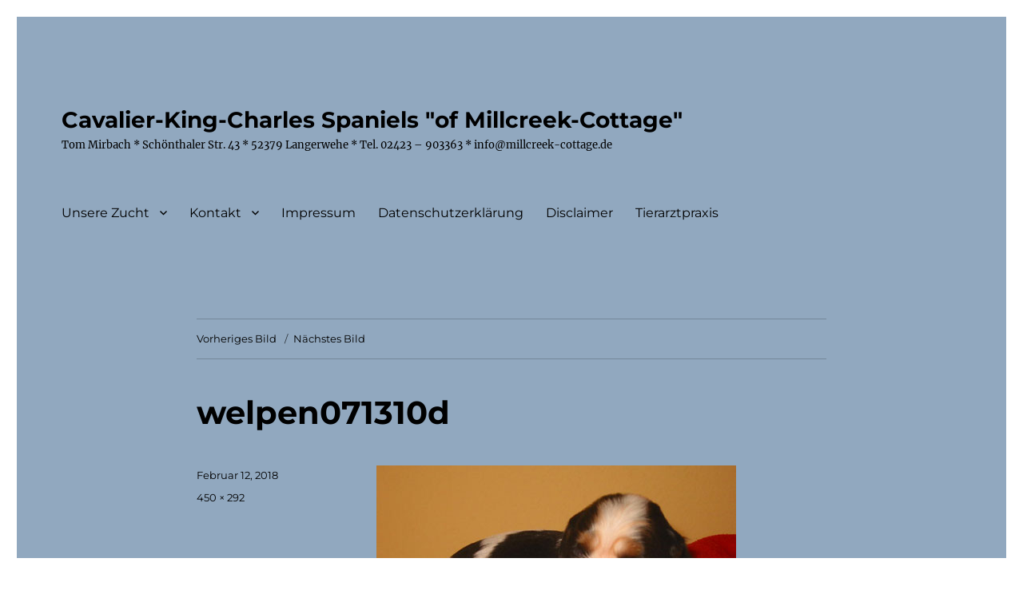

--- FILE ---
content_type: text/html; charset=UTF-8
request_url: https://millcreek-cottage.com/h-wurf-28-09-2007/welpen071310d/
body_size: 53382
content:
<!DOCTYPE html>
<html lang="de" class="no-js">
<head>
	<meta charset="UTF-8">
	<meta name="viewport" content="width=device-width, initial-scale=1.0">
	<link rel="profile" href="https://gmpg.org/xfn/11">
		<script>
(function(html){html.className = html.className.replace(/\bno-js\b/,'js')})(document.documentElement);
//# sourceURL=twentysixteen_javascript_detection
</script>
<meta name='robots' content='index, follow, max-image-preview:large, max-snippet:-1, max-video-preview:-1' />

	<!-- This site is optimized with the Yoast SEO plugin v26.6 - https://yoast.com/wordpress/plugins/seo/ -->
	<title>welpen071310d - Cavalier-King-Charles Spaniels &quot;of Millcreek-Cottage&quot;</title>
	<link rel="canonical" href="https://millcreek-cottage.com/h-wurf-28-09-2007/welpen071310d/" />
	<meta property="og:locale" content="de_DE" />
	<meta property="og:type" content="article" />
	<meta property="og:title" content="welpen071310d - Cavalier-King-Charles Spaniels &quot;of Millcreek-Cottage&quot;" />
	<meta property="og:url" content="https://millcreek-cottage.com/h-wurf-28-09-2007/welpen071310d/" />
	<meta property="og:site_name" content="Cavalier-King-Charles Spaniels &quot;of Millcreek-Cottage&quot;" />
	<meta property="og:image" content="https://millcreek-cottage.com/h-wurf-28-09-2007/welpen071310d" />
	<meta property="og:image:width" content="450" />
	<meta property="og:image:height" content="292" />
	<meta property="og:image:type" content="image/jpeg" />
	<meta name="twitter:card" content="summary_large_image" />
	<script type="application/ld+json" class="yoast-schema-graph">{"@context":"https://schema.org","@graph":[{"@type":"WebPage","@id":"https://millcreek-cottage.com/h-wurf-28-09-2007/welpen071310d/","url":"https://millcreek-cottage.com/h-wurf-28-09-2007/welpen071310d/","name":"welpen071310d - Cavalier-King-Charles Spaniels &quot;of Millcreek-Cottage&quot;","isPartOf":{"@id":"https://millcreek-cottage.com/#website"},"primaryImageOfPage":{"@id":"https://millcreek-cottage.com/h-wurf-28-09-2007/welpen071310d/#primaryimage"},"image":{"@id":"https://millcreek-cottage.com/h-wurf-28-09-2007/welpen071310d/#primaryimage"},"thumbnailUrl":"https://millcreek-cottage.com/wp-content/uploads/2018/02/welpen071310d.jpg","datePublished":"2018-02-12T09:55:58+00:00","breadcrumb":{"@id":"https://millcreek-cottage.com/h-wurf-28-09-2007/welpen071310d/#breadcrumb"},"inLanguage":"de","potentialAction":[{"@type":"ReadAction","target":["https://millcreek-cottage.com/h-wurf-28-09-2007/welpen071310d/"]}]},{"@type":"ImageObject","inLanguage":"de","@id":"https://millcreek-cottage.com/h-wurf-28-09-2007/welpen071310d/#primaryimage","url":"https://millcreek-cottage.com/wp-content/uploads/2018/02/welpen071310d.jpg","contentUrl":"https://millcreek-cottage.com/wp-content/uploads/2018/02/welpen071310d.jpg","width":450,"height":292},{"@type":"BreadcrumbList","@id":"https://millcreek-cottage.com/h-wurf-28-09-2007/welpen071310d/#breadcrumb","itemListElement":[{"@type":"ListItem","position":1,"name":"Startseite","item":"https://millcreek-cottage.com/"},{"@type":"ListItem","position":2,"name":"H &#8211; Wurf 28.09.2007","item":"https://millcreek-cottage.com/h-wurf-28-09-2007/"},{"@type":"ListItem","position":3,"name":"welpen071310d"}]},{"@type":"WebSite","@id":"https://millcreek-cottage.com/#website","url":"https://millcreek-cottage.com/","name":"Cavalier-King-Charles Spaniels &quot;of Millcreek-Cottage&quot;","description":"Tom Mirbach * Schönthaler Str. 43 * 52379 Langerwehe * Tel. 02423 - 903363 * info@millcreek-cottage.de","potentialAction":[{"@type":"SearchAction","target":{"@type":"EntryPoint","urlTemplate":"https://millcreek-cottage.com/?s={search_term_string}"},"query-input":{"@type":"PropertyValueSpecification","valueRequired":true,"valueName":"search_term_string"}}],"inLanguage":"de"}]}</script>
	<!-- / Yoast SEO plugin. -->


<link rel="alternate" type="application/rss+xml" title="Cavalier-King-Charles Spaniels &quot;of Millcreek-Cottage&quot; &raquo; Feed" href="https://millcreek-cottage.com/feed/" />
<link rel="alternate" type="application/rss+xml" title="Cavalier-King-Charles Spaniels &quot;of Millcreek-Cottage&quot; &raquo; Kommentar-Feed" href="https://millcreek-cottage.com/comments/feed/" />
<link rel="alternate" type="application/rss+xml" title="Cavalier-King-Charles Spaniels &quot;of Millcreek-Cottage&quot; &raquo; welpen071310d-Kommentar-Feed" href="https://millcreek-cottage.com/h-wurf-28-09-2007/welpen071310d/feed/" />
<link rel="alternate" title="oEmbed (JSON)" type="application/json+oembed" href="https://millcreek-cottage.com/wp-json/oembed/1.0/embed?url=https%3A%2F%2Fmillcreek-cottage.com%2Fh-wurf-28-09-2007%2Fwelpen071310d%2F" />
<link rel="alternate" title="oEmbed (XML)" type="text/xml+oembed" href="https://millcreek-cottage.com/wp-json/oembed/1.0/embed?url=https%3A%2F%2Fmillcreek-cottage.com%2Fh-wurf-28-09-2007%2Fwelpen071310d%2F&#038;format=xml" />
<style id='wp-img-auto-sizes-contain-inline-css'>
img:is([sizes=auto i],[sizes^="auto," i]){contain-intrinsic-size:3000px 1500px}
/*# sourceURL=wp-img-auto-sizes-contain-inline-css */
</style>
<style id='wp-emoji-styles-inline-css'>

	img.wp-smiley, img.emoji {
		display: inline !important;
		border: none !important;
		box-shadow: none !important;
		height: 1em !important;
		width: 1em !important;
		margin: 0 0.07em !important;
		vertical-align: -0.1em !important;
		background: none !important;
		padding: 0 !important;
	}
/*# sourceURL=wp-emoji-styles-inline-css */
</style>
<style id='wp-block-library-inline-css'>
:root{--wp-block-synced-color:#7a00df;--wp-block-synced-color--rgb:122,0,223;--wp-bound-block-color:var(--wp-block-synced-color);--wp-editor-canvas-background:#ddd;--wp-admin-theme-color:#007cba;--wp-admin-theme-color--rgb:0,124,186;--wp-admin-theme-color-darker-10:#006ba1;--wp-admin-theme-color-darker-10--rgb:0,107,160.5;--wp-admin-theme-color-darker-20:#005a87;--wp-admin-theme-color-darker-20--rgb:0,90,135;--wp-admin-border-width-focus:2px}@media (min-resolution:192dpi){:root{--wp-admin-border-width-focus:1.5px}}.wp-element-button{cursor:pointer}:root .has-very-light-gray-background-color{background-color:#eee}:root .has-very-dark-gray-background-color{background-color:#313131}:root .has-very-light-gray-color{color:#eee}:root .has-very-dark-gray-color{color:#313131}:root .has-vivid-green-cyan-to-vivid-cyan-blue-gradient-background{background:linear-gradient(135deg,#00d084,#0693e3)}:root .has-purple-crush-gradient-background{background:linear-gradient(135deg,#34e2e4,#4721fb 50%,#ab1dfe)}:root .has-hazy-dawn-gradient-background{background:linear-gradient(135deg,#faaca8,#dad0ec)}:root .has-subdued-olive-gradient-background{background:linear-gradient(135deg,#fafae1,#67a671)}:root .has-atomic-cream-gradient-background{background:linear-gradient(135deg,#fdd79a,#004a59)}:root .has-nightshade-gradient-background{background:linear-gradient(135deg,#330968,#31cdcf)}:root .has-midnight-gradient-background{background:linear-gradient(135deg,#020381,#2874fc)}:root{--wp--preset--font-size--normal:16px;--wp--preset--font-size--huge:42px}.has-regular-font-size{font-size:1em}.has-larger-font-size{font-size:2.625em}.has-normal-font-size{font-size:var(--wp--preset--font-size--normal)}.has-huge-font-size{font-size:var(--wp--preset--font-size--huge)}.has-text-align-center{text-align:center}.has-text-align-left{text-align:left}.has-text-align-right{text-align:right}.has-fit-text{white-space:nowrap!important}#end-resizable-editor-section{display:none}.aligncenter{clear:both}.items-justified-left{justify-content:flex-start}.items-justified-center{justify-content:center}.items-justified-right{justify-content:flex-end}.items-justified-space-between{justify-content:space-between}.screen-reader-text{border:0;clip-path:inset(50%);height:1px;margin:-1px;overflow:hidden;padding:0;position:absolute;width:1px;word-wrap:normal!important}.screen-reader-text:focus{background-color:#ddd;clip-path:none;color:#444;display:block;font-size:1em;height:auto;left:5px;line-height:normal;padding:15px 23px 14px;text-decoration:none;top:5px;width:auto;z-index:100000}html :where(.has-border-color){border-style:solid}html :where([style*=border-top-color]){border-top-style:solid}html :where([style*=border-right-color]){border-right-style:solid}html :where([style*=border-bottom-color]){border-bottom-style:solid}html :where([style*=border-left-color]){border-left-style:solid}html :where([style*=border-width]){border-style:solid}html :where([style*=border-top-width]){border-top-style:solid}html :where([style*=border-right-width]){border-right-style:solid}html :where([style*=border-bottom-width]){border-bottom-style:solid}html :where([style*=border-left-width]){border-left-style:solid}html :where(img[class*=wp-image-]){height:auto;max-width:100%}:where(figure){margin:0 0 1em}html :where(.is-position-sticky){--wp-admin--admin-bar--position-offset:var(--wp-admin--admin-bar--height,0px)}@media screen and (max-width:600px){html :where(.is-position-sticky){--wp-admin--admin-bar--position-offset:0px}}

/*# sourceURL=wp-block-library-inline-css */
</style><style id='global-styles-inline-css'>
:root{--wp--preset--aspect-ratio--square: 1;--wp--preset--aspect-ratio--4-3: 4/3;--wp--preset--aspect-ratio--3-4: 3/4;--wp--preset--aspect-ratio--3-2: 3/2;--wp--preset--aspect-ratio--2-3: 2/3;--wp--preset--aspect-ratio--16-9: 16/9;--wp--preset--aspect-ratio--9-16: 9/16;--wp--preset--color--black: #000000;--wp--preset--color--cyan-bluish-gray: #abb8c3;--wp--preset--color--white: #fff;--wp--preset--color--pale-pink: #f78da7;--wp--preset--color--vivid-red: #cf2e2e;--wp--preset--color--luminous-vivid-orange: #ff6900;--wp--preset--color--luminous-vivid-amber: #fcb900;--wp--preset--color--light-green-cyan: #7bdcb5;--wp--preset--color--vivid-green-cyan: #00d084;--wp--preset--color--pale-cyan-blue: #8ed1fc;--wp--preset--color--vivid-cyan-blue: #0693e3;--wp--preset--color--vivid-purple: #9b51e0;--wp--preset--color--dark-gray: #1a1a1a;--wp--preset--color--medium-gray: #686868;--wp--preset--color--light-gray: #e5e5e5;--wp--preset--color--blue-gray: #4d545c;--wp--preset--color--bright-blue: #007acc;--wp--preset--color--light-blue: #9adffd;--wp--preset--color--dark-brown: #402b30;--wp--preset--color--medium-brown: #774e24;--wp--preset--color--dark-red: #640c1f;--wp--preset--color--bright-red: #ff675f;--wp--preset--color--yellow: #ffef8e;--wp--preset--gradient--vivid-cyan-blue-to-vivid-purple: linear-gradient(135deg,rgb(6,147,227) 0%,rgb(155,81,224) 100%);--wp--preset--gradient--light-green-cyan-to-vivid-green-cyan: linear-gradient(135deg,rgb(122,220,180) 0%,rgb(0,208,130) 100%);--wp--preset--gradient--luminous-vivid-amber-to-luminous-vivid-orange: linear-gradient(135deg,rgb(252,185,0) 0%,rgb(255,105,0) 100%);--wp--preset--gradient--luminous-vivid-orange-to-vivid-red: linear-gradient(135deg,rgb(255,105,0) 0%,rgb(207,46,46) 100%);--wp--preset--gradient--very-light-gray-to-cyan-bluish-gray: linear-gradient(135deg,rgb(238,238,238) 0%,rgb(169,184,195) 100%);--wp--preset--gradient--cool-to-warm-spectrum: linear-gradient(135deg,rgb(74,234,220) 0%,rgb(151,120,209) 20%,rgb(207,42,186) 40%,rgb(238,44,130) 60%,rgb(251,105,98) 80%,rgb(254,248,76) 100%);--wp--preset--gradient--blush-light-purple: linear-gradient(135deg,rgb(255,206,236) 0%,rgb(152,150,240) 100%);--wp--preset--gradient--blush-bordeaux: linear-gradient(135deg,rgb(254,205,165) 0%,rgb(254,45,45) 50%,rgb(107,0,62) 100%);--wp--preset--gradient--luminous-dusk: linear-gradient(135deg,rgb(255,203,112) 0%,rgb(199,81,192) 50%,rgb(65,88,208) 100%);--wp--preset--gradient--pale-ocean: linear-gradient(135deg,rgb(255,245,203) 0%,rgb(182,227,212) 50%,rgb(51,167,181) 100%);--wp--preset--gradient--electric-grass: linear-gradient(135deg,rgb(202,248,128) 0%,rgb(113,206,126) 100%);--wp--preset--gradient--midnight: linear-gradient(135deg,rgb(2,3,129) 0%,rgb(40,116,252) 100%);--wp--preset--font-size--small: 13px;--wp--preset--font-size--medium: 20px;--wp--preset--font-size--large: 36px;--wp--preset--font-size--x-large: 42px;--wp--preset--spacing--20: 0.44rem;--wp--preset--spacing--30: 0.67rem;--wp--preset--spacing--40: 1rem;--wp--preset--spacing--50: 1.5rem;--wp--preset--spacing--60: 2.25rem;--wp--preset--spacing--70: 3.38rem;--wp--preset--spacing--80: 5.06rem;--wp--preset--shadow--natural: 6px 6px 9px rgba(0, 0, 0, 0.2);--wp--preset--shadow--deep: 12px 12px 50px rgba(0, 0, 0, 0.4);--wp--preset--shadow--sharp: 6px 6px 0px rgba(0, 0, 0, 0.2);--wp--preset--shadow--outlined: 6px 6px 0px -3px rgb(255, 255, 255), 6px 6px rgb(0, 0, 0);--wp--preset--shadow--crisp: 6px 6px 0px rgb(0, 0, 0);}:where(.is-layout-flex){gap: 0.5em;}:where(.is-layout-grid){gap: 0.5em;}body .is-layout-flex{display: flex;}.is-layout-flex{flex-wrap: wrap;align-items: center;}.is-layout-flex > :is(*, div){margin: 0;}body .is-layout-grid{display: grid;}.is-layout-grid > :is(*, div){margin: 0;}:where(.wp-block-columns.is-layout-flex){gap: 2em;}:where(.wp-block-columns.is-layout-grid){gap: 2em;}:where(.wp-block-post-template.is-layout-flex){gap: 1.25em;}:where(.wp-block-post-template.is-layout-grid){gap: 1.25em;}.has-black-color{color: var(--wp--preset--color--black) !important;}.has-cyan-bluish-gray-color{color: var(--wp--preset--color--cyan-bluish-gray) !important;}.has-white-color{color: var(--wp--preset--color--white) !important;}.has-pale-pink-color{color: var(--wp--preset--color--pale-pink) !important;}.has-vivid-red-color{color: var(--wp--preset--color--vivid-red) !important;}.has-luminous-vivid-orange-color{color: var(--wp--preset--color--luminous-vivid-orange) !important;}.has-luminous-vivid-amber-color{color: var(--wp--preset--color--luminous-vivid-amber) !important;}.has-light-green-cyan-color{color: var(--wp--preset--color--light-green-cyan) !important;}.has-vivid-green-cyan-color{color: var(--wp--preset--color--vivid-green-cyan) !important;}.has-pale-cyan-blue-color{color: var(--wp--preset--color--pale-cyan-blue) !important;}.has-vivid-cyan-blue-color{color: var(--wp--preset--color--vivid-cyan-blue) !important;}.has-vivid-purple-color{color: var(--wp--preset--color--vivid-purple) !important;}.has-black-background-color{background-color: var(--wp--preset--color--black) !important;}.has-cyan-bluish-gray-background-color{background-color: var(--wp--preset--color--cyan-bluish-gray) !important;}.has-white-background-color{background-color: var(--wp--preset--color--white) !important;}.has-pale-pink-background-color{background-color: var(--wp--preset--color--pale-pink) !important;}.has-vivid-red-background-color{background-color: var(--wp--preset--color--vivid-red) !important;}.has-luminous-vivid-orange-background-color{background-color: var(--wp--preset--color--luminous-vivid-orange) !important;}.has-luminous-vivid-amber-background-color{background-color: var(--wp--preset--color--luminous-vivid-amber) !important;}.has-light-green-cyan-background-color{background-color: var(--wp--preset--color--light-green-cyan) !important;}.has-vivid-green-cyan-background-color{background-color: var(--wp--preset--color--vivid-green-cyan) !important;}.has-pale-cyan-blue-background-color{background-color: var(--wp--preset--color--pale-cyan-blue) !important;}.has-vivid-cyan-blue-background-color{background-color: var(--wp--preset--color--vivid-cyan-blue) !important;}.has-vivid-purple-background-color{background-color: var(--wp--preset--color--vivid-purple) !important;}.has-black-border-color{border-color: var(--wp--preset--color--black) !important;}.has-cyan-bluish-gray-border-color{border-color: var(--wp--preset--color--cyan-bluish-gray) !important;}.has-white-border-color{border-color: var(--wp--preset--color--white) !important;}.has-pale-pink-border-color{border-color: var(--wp--preset--color--pale-pink) !important;}.has-vivid-red-border-color{border-color: var(--wp--preset--color--vivid-red) !important;}.has-luminous-vivid-orange-border-color{border-color: var(--wp--preset--color--luminous-vivid-orange) !important;}.has-luminous-vivid-amber-border-color{border-color: var(--wp--preset--color--luminous-vivid-amber) !important;}.has-light-green-cyan-border-color{border-color: var(--wp--preset--color--light-green-cyan) !important;}.has-vivid-green-cyan-border-color{border-color: var(--wp--preset--color--vivid-green-cyan) !important;}.has-pale-cyan-blue-border-color{border-color: var(--wp--preset--color--pale-cyan-blue) !important;}.has-vivid-cyan-blue-border-color{border-color: var(--wp--preset--color--vivid-cyan-blue) !important;}.has-vivid-purple-border-color{border-color: var(--wp--preset--color--vivid-purple) !important;}.has-vivid-cyan-blue-to-vivid-purple-gradient-background{background: var(--wp--preset--gradient--vivid-cyan-blue-to-vivid-purple) !important;}.has-light-green-cyan-to-vivid-green-cyan-gradient-background{background: var(--wp--preset--gradient--light-green-cyan-to-vivid-green-cyan) !important;}.has-luminous-vivid-amber-to-luminous-vivid-orange-gradient-background{background: var(--wp--preset--gradient--luminous-vivid-amber-to-luminous-vivid-orange) !important;}.has-luminous-vivid-orange-to-vivid-red-gradient-background{background: var(--wp--preset--gradient--luminous-vivid-orange-to-vivid-red) !important;}.has-very-light-gray-to-cyan-bluish-gray-gradient-background{background: var(--wp--preset--gradient--very-light-gray-to-cyan-bluish-gray) !important;}.has-cool-to-warm-spectrum-gradient-background{background: var(--wp--preset--gradient--cool-to-warm-spectrum) !important;}.has-blush-light-purple-gradient-background{background: var(--wp--preset--gradient--blush-light-purple) !important;}.has-blush-bordeaux-gradient-background{background: var(--wp--preset--gradient--blush-bordeaux) !important;}.has-luminous-dusk-gradient-background{background: var(--wp--preset--gradient--luminous-dusk) !important;}.has-pale-ocean-gradient-background{background: var(--wp--preset--gradient--pale-ocean) !important;}.has-electric-grass-gradient-background{background: var(--wp--preset--gradient--electric-grass) !important;}.has-midnight-gradient-background{background: var(--wp--preset--gradient--midnight) !important;}.has-small-font-size{font-size: var(--wp--preset--font-size--small) !important;}.has-medium-font-size{font-size: var(--wp--preset--font-size--medium) !important;}.has-large-font-size{font-size: var(--wp--preset--font-size--large) !important;}.has-x-large-font-size{font-size: var(--wp--preset--font-size--x-large) !important;}
/*# sourceURL=global-styles-inline-css */
</style>

<style id='classic-theme-styles-inline-css'>
/*! This file is auto-generated */
.wp-block-button__link{color:#fff;background-color:#32373c;border-radius:9999px;box-shadow:none;text-decoration:none;padding:calc(.667em + 2px) calc(1.333em + 2px);font-size:1.125em}.wp-block-file__button{background:#32373c;color:#fff;text-decoration:none}
/*# sourceURL=/wp-includes/css/classic-themes.min.css */
</style>
<link rel='stylesheet' id='twentysixteen-fonts-css' href='https://millcreek-cottage.com/wp-content/themes/twentysixteen/fonts/merriweather-plus-montserrat-plus-inconsolata.css?ver=20230328' media='all' />
<link rel='stylesheet' id='genericons-css' href='https://millcreek-cottage.com/wp-content/themes/twentysixteen/genericons/genericons.css?ver=20251101' media='all' />
<link rel='stylesheet' id='twentysixteen-style-css' href='https://millcreek-cottage.com/wp-content/themes/twentysixteen/style.css?ver=20251202' media='all' />
<style id='twentysixteen-style-inline-css'>

		/* Custom Page Background Color */
		.site {
			background-color: #91a8bf;
		}

		mark,
		ins,
		button,
		button[disabled]:hover,
		button[disabled]:focus,
		input[type="button"],
		input[type="button"][disabled]:hover,
		input[type="button"][disabled]:focus,
		input[type="reset"],
		input[type="reset"][disabled]:hover,
		input[type="reset"][disabled]:focus,
		input[type="submit"],
		input[type="submit"][disabled]:hover,
		input[type="submit"][disabled]:focus,
		.menu-toggle.toggled-on,
		.menu-toggle.toggled-on:hover,
		.menu-toggle.toggled-on:focus,
		.pagination .prev,
		.pagination .next,
		.pagination .prev:hover,
		.pagination .prev:focus,
		.pagination .next:hover,
		.pagination .next:focus,
		.pagination .nav-links:before,
		.pagination .nav-links:after,
		.widget_calendar tbody a,
		.widget_calendar tbody a:hover,
		.widget_calendar tbody a:focus,
		.page-links a,
		.page-links a:hover,
		.page-links a:focus {
			color: #91a8bf;
		}

		@media screen and (min-width: 56.875em) {
			.main-navigation ul ul li {
				background-color: #91a8bf;
			}

			.main-navigation ul ul:after {
				border-top-color: #91a8bf;
				border-bottom-color: #91a8bf;
			}
		}
	

		/* Custom Link Color */
		.menu-toggle:hover,
		.menu-toggle:focus,
		a,
		.main-navigation a:hover,
		.main-navigation a:focus,
		.dropdown-toggle:hover,
		.dropdown-toggle:focus,
		.social-navigation a:hover:before,
		.social-navigation a:focus:before,
		.post-navigation a:hover .post-title,
		.post-navigation a:focus .post-title,
		.tagcloud a:hover,
		.tagcloud a:focus,
		.site-branding .site-title a:hover,
		.site-branding .site-title a:focus,
		.entry-title a:hover,
		.entry-title a:focus,
		.entry-footer a:hover,
		.entry-footer a:focus,
		.comment-metadata a:hover,
		.comment-metadata a:focus,
		.pingback .comment-edit-link:hover,
		.pingback .comment-edit-link:focus,
		.comment-reply-link,
		.comment-reply-link:hover,
		.comment-reply-link:focus,
		.required,
		.site-info a:hover,
		.site-info a:focus {
			color: #000000;
		}

		mark,
		ins,
		button:hover,
		button:focus,
		input[type="button"]:hover,
		input[type="button"]:focus,
		input[type="reset"]:hover,
		input[type="reset"]:focus,
		input[type="submit"]:hover,
		input[type="submit"]:focus,
		.pagination .prev:hover,
		.pagination .prev:focus,
		.pagination .next:hover,
		.pagination .next:focus,
		.widget_calendar tbody a,
		.page-links a:hover,
		.page-links a:focus {
			background-color: #000000;
		}

		input[type="date"]:focus,
		input[type="time"]:focus,
		input[type="datetime-local"]:focus,
		input[type="week"]:focus,
		input[type="month"]:focus,
		input[type="text"]:focus,
		input[type="email"]:focus,
		input[type="url"]:focus,
		input[type="password"]:focus,
		input[type="search"]:focus,
		input[type="tel"]:focus,
		input[type="number"]:focus,
		textarea:focus,
		.tagcloud a:hover,
		.tagcloud a:focus,
		.menu-toggle:hover,
		.menu-toggle:focus {
			border-color: #000000;
		}

		@media screen and (min-width: 56.875em) {
			.main-navigation li:hover > a,
			.main-navigation li.focus > a {
				color: #000000;
			}
		}
	

		/* Custom Main Text Color */
		body,
		blockquote cite,
		blockquote small,
		.main-navigation a,
		.menu-toggle,
		.dropdown-toggle,
		.social-navigation a,
		.post-navigation a,
		.pagination a:hover,
		.pagination a:focus,
		.widget-title a,
		.site-branding .site-title a,
		.entry-title a,
		.page-links > .page-links-title,
		.comment-author,
		.comment-reply-title small a:hover,
		.comment-reply-title small a:focus {
			color: #000000;
		}

		blockquote,
		.menu-toggle.toggled-on,
		.menu-toggle.toggled-on:hover,
		.menu-toggle.toggled-on:focus,
		.post-navigation,
		.post-navigation div + div,
		.pagination,
		.widget,
		.page-header,
		.page-links a,
		.comments-title,
		.comment-reply-title {
			border-color: #000000;
		}

		button,
		button[disabled]:hover,
		button[disabled]:focus,
		input[type="button"],
		input[type="button"][disabled]:hover,
		input[type="button"][disabled]:focus,
		input[type="reset"],
		input[type="reset"][disabled]:hover,
		input[type="reset"][disabled]:focus,
		input[type="submit"],
		input[type="submit"][disabled]:hover,
		input[type="submit"][disabled]:focus,
		.menu-toggle.toggled-on,
		.menu-toggle.toggled-on:hover,
		.menu-toggle.toggled-on:focus,
		.pagination:before,
		.pagination:after,
		.pagination .prev,
		.pagination .next,
		.page-links a {
			background-color: #000000;
		}

		/* Border Color */
		fieldset,
		pre,
		abbr,
		acronym,
		table,
		th,
		td,
		input[type="date"],
		input[type="time"],
		input[type="datetime-local"],
		input[type="week"],
		input[type="month"],
		input[type="text"],
		input[type="email"],
		input[type="url"],
		input[type="password"],
		input[type="search"],
		input[type="tel"],
		input[type="number"],
		textarea,
		.main-navigation li,
		.main-navigation .primary-menu,
		.menu-toggle,
		.dropdown-toggle:after,
		.social-navigation a,
		.image-navigation,
		.comment-navigation,
		.tagcloud a,
		.entry-content,
		.entry-summary,
		.page-links a,
		.page-links > span,
		.comment-list article,
		.comment-list .pingback,
		.comment-list .trackback,
		.comment-reply-link,
		.no-comments,
		.widecolumn .mu_register .mu_alert {
			border-color: rgba( 0, 0, 0, 0.2);
		}

		hr,
		code {
			background-color: rgba( 0, 0, 0, 0.2);
		}

		@media screen and (min-width: 56.875em) {
			.main-navigation ul ul,
			.main-navigation ul ul li {
				border-color: rgba( 0, 0, 0, 0.2);
			}

			.main-navigation ul ul:before {
				border-top-color: rgba( 0, 0, 0, 0.2);
				border-bottom-color: rgba( 0, 0, 0, 0.2);
			}
		}
	

		/* Custom Secondary Text Color */

		/**
		 * IE8 and earlier will drop any block with CSS3 selectors.
		 * Do not combine these styles with the next block.
		 */
		body:not(.search-results) .entry-summary {
			color: #000000;
		}

		blockquote,
		.post-password-form label,
		a:hover,
		a:focus,
		a:active,
		.post-navigation .meta-nav,
		.image-navigation,
		.comment-navigation,
		.widget_recent_entries .post-date,
		.widget_rss .rss-date,
		.widget_rss cite,
		.site-description,
		.author-bio,
		.entry-footer,
		.entry-footer a,
		.sticky-post,
		.taxonomy-description,
		.entry-caption,
		.comment-metadata,
		.pingback .edit-link,
		.comment-metadata a,
		.pingback .comment-edit-link,
		.comment-form label,
		.comment-notes,
		.comment-awaiting-moderation,
		.logged-in-as,
		.form-allowed-tags,
		.site-info,
		.site-info a,
		.wp-caption .wp-caption-text,
		.gallery-caption,
		.widecolumn label,
		.widecolumn .mu_register label {
			color: #000000;
		}

		.widget_calendar tbody a:hover,
		.widget_calendar tbody a:focus {
			background-color: #000000;
		}
	
/*# sourceURL=twentysixteen-style-inline-css */
</style>
<link rel='stylesheet' id='twentysixteen-block-style-css' href='https://millcreek-cottage.com/wp-content/themes/twentysixteen/css/blocks.css?ver=20240817' media='all' />
<script src="https://millcreek-cottage.com/wp-includes/js/jquery/jquery.min.js?ver=3.7.1" id="jquery-core-js"></script>
<script src="https://millcreek-cottage.com/wp-includes/js/jquery/jquery-migrate.min.js?ver=3.4.1" id="jquery-migrate-js"></script>
<script src="https://millcreek-cottage.com/wp-content/themes/twentysixteen/js/keyboard-image-navigation.js?ver=20170530" id="twentysixteen-keyboard-image-navigation-js"></script>
<script id="twentysixteen-script-js-extra">
var screenReaderText = {"expand":"Untermen\u00fc \u00f6ffnen","collapse":"Untermen\u00fc schlie\u00dfen"};
//# sourceURL=twentysixteen-script-js-extra
</script>
<script src="https://millcreek-cottage.com/wp-content/themes/twentysixteen/js/functions.js?ver=20230629" id="twentysixteen-script-js" defer data-wp-strategy="defer"></script>
<link rel="https://api.w.org/" href="https://millcreek-cottage.com/wp-json/" /><link rel="alternate" title="JSON" type="application/json" href="https://millcreek-cottage.com/wp-json/wp/v2/media/555" /><link rel="EditURI" type="application/rsd+xml" title="RSD" href="https://millcreek-cottage.com/xmlrpc.php?rsd" />
<meta name="generator" content="WordPress 6.9" />
<link rel='shortlink' href='https://millcreek-cottage.com/?p=555' />
<style id="custom-background-css">
body.custom-background { background-color: #ffffff; }
</style>
	<link rel="icon" href="https://millcreek-cottage.com/wp-content/uploads/2018/02/cropped-welpekopf-32x32.jpg" sizes="32x32" />
<link rel="icon" href="https://millcreek-cottage.com/wp-content/uploads/2018/02/cropped-welpekopf-192x192.jpg" sizes="192x192" />
<link rel="apple-touch-icon" href="https://millcreek-cottage.com/wp-content/uploads/2018/02/cropped-welpekopf-180x180.jpg" />
<meta name="msapplication-TileImage" content="https://millcreek-cottage.com/wp-content/uploads/2018/02/cropped-welpekopf-270x270.jpg" />
</head>

<body class="attachment wp-singular attachment-template-default attachmentid-555 attachment-jpeg custom-background wp-embed-responsive wp-theme-twentysixteen no-sidebar">
<div id="page" class="site">
	<div class="site-inner">
		<a class="skip-link screen-reader-text" href="#content">
			Zum Inhalt springen		</a>

		<header id="masthead" class="site-header">
			<div class="site-header-main">
				<div class="site-branding">
											<p class="site-title"><a href="https://millcreek-cottage.com/" rel="home" >Cavalier-King-Charles Spaniels &quot;of Millcreek-Cottage&quot;</a></p>
												<p class="site-description">Tom Mirbach * Schönthaler Str. 43 * 52379 Langerwehe * Tel. 02423 &#8211; 903363 * info@millcreek-cottage.de</p>
									</div><!-- .site-branding -->

									<button id="menu-toggle" class="menu-toggle">Menü</button>

					<div id="site-header-menu" class="site-header-menu">
													<nav id="site-navigation" class="main-navigation" aria-label="Primäres Menü">
								<div class="menu-hauptmenue-container"><ul id="menu-hauptmenue" class="primary-menu"><li id="menu-item-40" class="menu-item menu-item-type-post_type menu-item-object-page menu-item-has-children menu-item-40"><a href="https://millcreek-cottage.com/unsere-zucht/">Unsere Zucht</a>
<ul class="sub-menu">
	<li id="menu-item-1554" class="menu-item menu-item-type-post_type menu-item-object-page menu-item-1554"><a href="https://millcreek-cottage.com/zucht/">Artikel / Videos</a></li>
	<li id="menu-item-39" class="menu-item menu-item-type-post_type menu-item-object-page menu-item-39"><a href="https://millcreek-cottage.com/wurfplanung/">Wurfplanung</a></li>
	<li id="menu-item-23" class="menu-item menu-item-type-post_type menu-item-object-page menu-item-23"><a href="https://millcreek-cottage.com/welpenratgeber/">Welpenratgeber</a></li>
	<li id="menu-item-24" class="menu-item menu-item-type-post_type menu-item-object-page menu-item-has-children menu-item-24"><a href="https://millcreek-cottage.com/wuerfe/">Würfe</a>
	<ul class="sub-menu">
		<li id="menu-item-72" class="menu-item menu-item-type-post_type menu-item-object-page menu-item-72"><a href="https://millcreek-cottage.com/a-wurf-15-04-2002/">A – Wurf 15.04.2002</a></li>
		<li id="menu-item-117" class="menu-item menu-item-type-post_type menu-item-object-page menu-item-117"><a href="https://millcreek-cottage.com/b-wurf-22-05-2003/">B – Wurf 22.05.2003</a></li>
		<li id="menu-item-323" class="menu-item menu-item-type-post_type menu-item-object-page menu-item-323"><a href="https://millcreek-cottage.com/c-wurf-27-05-2004/">C – Wurf 27.05.2004</a></li>
		<li id="menu-item-350" class="menu-item menu-item-type-post_type menu-item-object-page menu-item-350"><a href="https://millcreek-cottage.com/d-wurf-20-12-2004/">D – Wurf 20.12.2004</a></li>
		<li id="menu-item-378" class="menu-item menu-item-type-post_type menu-item-object-page menu-item-378"><a href="https://millcreek-cottage.com/e-wurf-13-08-2005/">E – Wurf 13.08.2005</a></li>
		<li id="menu-item-600" class="menu-item menu-item-type-post_type menu-item-object-page menu-item-600"><a href="https://millcreek-cottage.com/f-wurf-18-11-2005/">F – Wurf 18.11.2005</a></li>
		<li id="menu-item-601" class="menu-item menu-item-type-post_type menu-item-object-page menu-item-601"><a href="https://millcreek-cottage.com/g-04-10-2006/">G – Wurf 04.10.2006</a></li>
		<li id="menu-item-602" class="menu-item menu-item-type-post_type menu-item-object-page menu-item-602"><a href="https://millcreek-cottage.com/h-wurf-28-09-2007/">H – Wurf 28.09.2007</a></li>
		<li id="menu-item-990" class="menu-item menu-item-type-post_type menu-item-object-page menu-item-990"><a href="https://millcreek-cottage.com/i-wurf-28-09-2007/">I – Wurf 07.12.2007</a></li>
		<li id="menu-item-991" class="menu-item menu-item-type-post_type menu-item-object-page menu-item-991"><a href="https://millcreek-cottage.com/j-wurf06-08-2008/">J – Wurf 06.08.2008</a></li>
		<li id="menu-item-992" class="menu-item menu-item-type-post_type menu-item-object-page menu-item-992"><a href="https://millcreek-cottage.com/k-wurf-28-01-2009/">K – Wurf 28.01.2009</a></li>
		<li id="menu-item-1333" class="menu-item menu-item-type-post_type menu-item-object-page menu-item-1333"><a href="https://millcreek-cottage.com/l-wurf-13-02-2009/">L – Wurf 13.02.2009</a></li>
		<li id="menu-item-1334" class="menu-item menu-item-type-post_type menu-item-object-page menu-item-1334"><a href="https://millcreek-cottage.com/n-wurf-11-02-2010/">N – Wurf 11.02.2010</a></li>
		<li id="menu-item-1335" class="menu-item menu-item-type-post_type menu-item-object-page menu-item-1335"><a href="https://millcreek-cottage.com/o-wurf-08-05-2010-tipi/">O – Wurf 08.05.2010 „Tipi“</a></li>
		<li id="menu-item-1336" class="menu-item menu-item-type-post_type menu-item-object-page menu-item-1336"><a href="https://millcreek-cottage.com/p-wurf-08-05-2010-murmel/">P – Wurf 08.05.2010 „Murmel“</a></li>
		<li id="menu-item-1337" class="menu-item menu-item-type-post_type menu-item-object-page menu-item-1337"><a href="https://millcreek-cottage.com/q-wurf-01-01-2011/">Q – Wurf 01.01.2011</a></li>
		<li id="menu-item-1338" class="menu-item menu-item-type-post_type menu-item-object-page menu-item-1338"><a href="https://millcreek-cottage.com/r-wurf-28-03-2011/">R – Wurf 28.03.2011</a></li>
		<li id="menu-item-1339" class="menu-item menu-item-type-post_type menu-item-object-page menu-item-1339"><a href="https://millcreek-cottage.com/s-wurf-11-08-2012/">S – Wurf 11.08.2012</a></li>
		<li id="menu-item-1340" class="menu-item menu-item-type-post_type menu-item-object-page menu-item-1340"><a href="https://millcreek-cottage.com/t-wurf-16-08-2012/">T – Wurf 16.08.2012</a></li>
		<li id="menu-item-1341" class="menu-item menu-item-type-post_type menu-item-object-page menu-item-1341"><a href="https://millcreek-cottage.com/u-wurf-05-10-2013/">U – Wurf 05.10.2013</a></li>
		<li id="menu-item-1342" class="menu-item menu-item-type-post_type menu-item-object-page menu-item-1342"><a href="https://millcreek-cottage.com/v-wurf-12-10-2013/">V – Wurf 12.10.2013</a></li>
		<li id="menu-item-1343" class="menu-item menu-item-type-post_type menu-item-object-page menu-item-1343"><a href="https://millcreek-cottage.com/w-wurf-07-05-2016/">W – Wurf 07.05.2016</a></li>
		<li id="menu-item-1344" class="menu-item menu-item-type-post_type menu-item-object-page menu-item-1344"><a href="https://millcreek-cottage.com/x-wurf-27-12-2016/">X – Wurf 27.12.2016</a></li>
		<li id="menu-item-1596" class="menu-item menu-item-type-post_type menu-item-object-page menu-item-1596"><a href="https://millcreek-cottage.com/y-wurf-24-09-2018/">Y – Wurf 24.09.2018</a></li>
		<li id="menu-item-1597" class="menu-item menu-item-type-post_type menu-item-object-page menu-item-1597"><a href="https://millcreek-cottage.com/z-wurf-30-04-2019/">Z – Wurf 30.04.2019</a></li>
		<li id="menu-item-1661" class="menu-item menu-item-type-post_type menu-item-object-page menu-item-1661"><a href="https://millcreek-cottage.com/a-wurf-10-12-2019/">A- Wurf 10.12.2019</a></li>
		<li id="menu-item-1871" class="menu-item menu-item-type-post_type menu-item-object-page menu-item-1871"><a href="https://millcreek-cottage.com/b-wurf-12-11-2020/">B- Wurf 12.11.2020</a></li>
		<li id="menu-item-1912" class="menu-item menu-item-type-post_type menu-item-object-page menu-item-1912"><a href="https://millcreek-cottage.com/c-wurf-16-01-2021/">C- Wurf 16.01.2021</a></li>
		<li id="menu-item-1976" class="menu-item menu-item-type-post_type menu-item-object-page menu-item-1976"><a href="https://millcreek-cottage.com/d-wurf-02-05-2021/">D – Wurf 02.05.2021</a></li>
		<li id="menu-item-2049" class="menu-item menu-item-type-post_type menu-item-object-page menu-item-2049"><a href="https://millcreek-cottage.com/e-wurf-28-02-2022/">E – Wurf 28.02.2022</a></li>
		<li id="menu-item-2139" class="menu-item menu-item-type-post_type menu-item-object-page menu-item-2139"><a href="https://millcreek-cottage.com/f-wurf-10-10-2022/">F – Wurf 10.10.2022</a></li>
		<li id="menu-item-2207" class="menu-item menu-item-type-post_type menu-item-object-page menu-item-2207"><a href="https://millcreek-cottage.com/g-wurf-15-12-2022/">G – Wurf 15.12.2022</a></li>
		<li id="menu-item-2206" class="menu-item menu-item-type-post_type menu-item-object-page menu-item-2206"><a href="https://millcreek-cottage.com/h-wurf-17-12-2022/">H – Wurf 17.12.2022</a></li>
	</ul>
</li>
</ul>
</li>
<li id="menu-item-50" class="menu-item menu-item-type-post_type menu-item-object-page menu-item-has-children menu-item-50"><a href="https://millcreek-cottage.com/kontakt/">Kontakt</a>
<ul class="sub-menu">
	<li id="menu-item-51" class="menu-item menu-item-type-post_type menu-item-object-page menu-item-51"><a href="https://millcreek-cottage.com/anfahrt/">Anfahrt / Kontakt</a></li>
</ul>
</li>
<li id="menu-item-53" class="menu-item menu-item-type-post_type menu-item-object-page menu-item-53"><a href="https://millcreek-cottage.com/impressum/">Impressum</a></li>
<li id="menu-item-52" class="menu-item menu-item-type-post_type menu-item-object-page menu-item-52"><a href="https://millcreek-cottage.com/datenschutzhinweise/">Datenschutzerklärung</a></li>
<li id="menu-item-1375" class="menu-item menu-item-type-post_type menu-item-object-page menu-item-1375"><a href="https://millcreek-cottage.com/disclaimer/">Disclaimer</a></li>
<li id="menu-item-1348" class="menu-item menu-item-type-custom menu-item-object-custom menu-item-1348"><a href="http://tierarztpraxis-mirbach.de">Tierarztpraxis</a></li>
</ul></div>							</nav><!-- .main-navigation -->
						
											</div><!-- .site-header-menu -->
							</div><!-- .site-header-main -->

					</header><!-- .site-header -->

		<div id="content" class="site-content">

	<div id="primary" class="content-area">
		<main id="main" class="site-main">

			
			<article id="post-555" class="post-555 attachment type-attachment status-inherit hentry">

				<nav id="image-navigation" class="navigation image-navigation">
					<div class="nav-links">
						<div class="nav-previous"><a href='https://millcreek-cottage.com/h-wurf-28-09-2007/welpen071310c/'>Vorheriges Bild</a></div>
						<div class="nav-next"><a href='https://millcreek-cottage.com/h-wurf-28-09-2007/welpen071310e/'>Nächstes Bild</a></div>
					</div><!-- .nav-links -->
				</nav><!-- .image-navigation -->

				<header class="entry-header">
					<h1 class="entry-title">welpen071310d</h1>				</header><!-- .entry-header -->

				<div class="entry-content">

					<div class="entry-attachment">
						<img width="450" height="292" src="https://millcreek-cottage.com/wp-content/uploads/2018/02/welpen071310d.jpg" class="attachment-large size-large" alt="" decoding="async" fetchpriority="high" srcset="https://millcreek-cottage.com/wp-content/uploads/2018/02/welpen071310d.jpg 450w, https://millcreek-cottage.com/wp-content/uploads/2018/02/welpen071310d-300x195.jpg 300w" sizes="(max-width: 450px) 85vw, 450px" />
						
						</div><!-- .entry-attachment -->

											</div><!-- .entry-content -->

					<footer class="entry-footer">
					<span class="posted-on"><span class="screen-reader-text">Veröffentlicht am </span><a href="https://millcreek-cottage.com/h-wurf-28-09-2007/welpen071310d/" rel="bookmark"><time class="entry-date published updated" datetime="2018-02-12T09:55:58+00:00">Februar 12, 2018</time></a></span>						<span class="full-size-link"><span class="screen-reader-text">Volle Größe </span><a href="https://millcreek-cottage.com/wp-content/uploads/2018/02/welpen071310d.jpg">450 &times; 292</a></span>											</footer><!-- .entry-footer -->
				</article><!-- #post-555 -->

				
<div id="comments" class="comments-area">

	
	
		<div id="respond" class="comment-respond">
		<h2 id="reply-title" class="comment-reply-title">Schreibe einen Kommentar <small><a rel="nofollow" id="cancel-comment-reply-link" href="/h-wurf-28-09-2007/welpen071310d/#respond" style="display:none;">Antwort abbrechen</a></small></h2><p class="must-log-in">Du musst <a href="https://millcreek-cottage.com/animal14farm/?redirect_to=https%3A%2F%2Fmillcreek-cottage.com%2Fh-wurf-28-09-2007%2Fwelpen071310d%2F">angemeldet</a> sein, um einen Kommentar abzugeben.</p>	</div><!-- #respond -->
	
</div><!-- .comments-area -->

	<nav class="navigation post-navigation" aria-label="Beiträge">
		<h2 class="screen-reader-text">Beitragsnavigation</h2>
		<div class="nav-links"><div class="nav-previous"><a href="https://millcreek-cottage.com/h-wurf-28-09-2007/" rel="prev"><span class="meta-nav">Veröffentlicht in</span><span class="post-title">H &#8211; Wurf 28.09.2007</span></a></div></div>
	</nav>
		</main><!-- .site-main -->
	</div><!-- .content-area -->



		</div><!-- .site-content -->

		<footer id="colophon" class="site-footer">
							<nav class="main-navigation" aria-label="Primäres Footer-Menü">
					<div class="menu-hauptmenue-container"><ul id="menu-hauptmenue-1" class="primary-menu"><li class="menu-item menu-item-type-post_type menu-item-object-page menu-item-has-children menu-item-40"><a href="https://millcreek-cottage.com/unsere-zucht/">Unsere Zucht</a>
<ul class="sub-menu">
	<li class="menu-item menu-item-type-post_type menu-item-object-page menu-item-1554"><a href="https://millcreek-cottage.com/zucht/">Artikel / Videos</a></li>
	<li class="menu-item menu-item-type-post_type menu-item-object-page menu-item-39"><a href="https://millcreek-cottage.com/wurfplanung/">Wurfplanung</a></li>
	<li class="menu-item menu-item-type-post_type menu-item-object-page menu-item-23"><a href="https://millcreek-cottage.com/welpenratgeber/">Welpenratgeber</a></li>
	<li class="menu-item menu-item-type-post_type menu-item-object-page menu-item-has-children menu-item-24"><a href="https://millcreek-cottage.com/wuerfe/">Würfe</a>
	<ul class="sub-menu">
		<li class="menu-item menu-item-type-post_type menu-item-object-page menu-item-72"><a href="https://millcreek-cottage.com/a-wurf-15-04-2002/">A – Wurf 15.04.2002</a></li>
		<li class="menu-item menu-item-type-post_type menu-item-object-page menu-item-117"><a href="https://millcreek-cottage.com/b-wurf-22-05-2003/">B – Wurf 22.05.2003</a></li>
		<li class="menu-item menu-item-type-post_type menu-item-object-page menu-item-323"><a href="https://millcreek-cottage.com/c-wurf-27-05-2004/">C – Wurf 27.05.2004</a></li>
		<li class="menu-item menu-item-type-post_type menu-item-object-page menu-item-350"><a href="https://millcreek-cottage.com/d-wurf-20-12-2004/">D – Wurf 20.12.2004</a></li>
		<li class="menu-item menu-item-type-post_type menu-item-object-page menu-item-378"><a href="https://millcreek-cottage.com/e-wurf-13-08-2005/">E – Wurf 13.08.2005</a></li>
		<li class="menu-item menu-item-type-post_type menu-item-object-page menu-item-600"><a href="https://millcreek-cottage.com/f-wurf-18-11-2005/">F – Wurf 18.11.2005</a></li>
		<li class="menu-item menu-item-type-post_type menu-item-object-page menu-item-601"><a href="https://millcreek-cottage.com/g-04-10-2006/">G – Wurf 04.10.2006</a></li>
		<li class="menu-item menu-item-type-post_type menu-item-object-page menu-item-602"><a href="https://millcreek-cottage.com/h-wurf-28-09-2007/">H – Wurf 28.09.2007</a></li>
		<li class="menu-item menu-item-type-post_type menu-item-object-page menu-item-990"><a href="https://millcreek-cottage.com/i-wurf-28-09-2007/">I – Wurf 07.12.2007</a></li>
		<li class="menu-item menu-item-type-post_type menu-item-object-page menu-item-991"><a href="https://millcreek-cottage.com/j-wurf06-08-2008/">J – Wurf 06.08.2008</a></li>
		<li class="menu-item menu-item-type-post_type menu-item-object-page menu-item-992"><a href="https://millcreek-cottage.com/k-wurf-28-01-2009/">K – Wurf 28.01.2009</a></li>
		<li class="menu-item menu-item-type-post_type menu-item-object-page menu-item-1333"><a href="https://millcreek-cottage.com/l-wurf-13-02-2009/">L – Wurf 13.02.2009</a></li>
		<li class="menu-item menu-item-type-post_type menu-item-object-page menu-item-1334"><a href="https://millcreek-cottage.com/n-wurf-11-02-2010/">N – Wurf 11.02.2010</a></li>
		<li class="menu-item menu-item-type-post_type menu-item-object-page menu-item-1335"><a href="https://millcreek-cottage.com/o-wurf-08-05-2010-tipi/">O – Wurf 08.05.2010 „Tipi“</a></li>
		<li class="menu-item menu-item-type-post_type menu-item-object-page menu-item-1336"><a href="https://millcreek-cottage.com/p-wurf-08-05-2010-murmel/">P – Wurf 08.05.2010 „Murmel“</a></li>
		<li class="menu-item menu-item-type-post_type menu-item-object-page menu-item-1337"><a href="https://millcreek-cottage.com/q-wurf-01-01-2011/">Q – Wurf 01.01.2011</a></li>
		<li class="menu-item menu-item-type-post_type menu-item-object-page menu-item-1338"><a href="https://millcreek-cottage.com/r-wurf-28-03-2011/">R – Wurf 28.03.2011</a></li>
		<li class="menu-item menu-item-type-post_type menu-item-object-page menu-item-1339"><a href="https://millcreek-cottage.com/s-wurf-11-08-2012/">S – Wurf 11.08.2012</a></li>
		<li class="menu-item menu-item-type-post_type menu-item-object-page menu-item-1340"><a href="https://millcreek-cottage.com/t-wurf-16-08-2012/">T – Wurf 16.08.2012</a></li>
		<li class="menu-item menu-item-type-post_type menu-item-object-page menu-item-1341"><a href="https://millcreek-cottage.com/u-wurf-05-10-2013/">U – Wurf 05.10.2013</a></li>
		<li class="menu-item menu-item-type-post_type menu-item-object-page menu-item-1342"><a href="https://millcreek-cottage.com/v-wurf-12-10-2013/">V – Wurf 12.10.2013</a></li>
		<li class="menu-item menu-item-type-post_type menu-item-object-page menu-item-1343"><a href="https://millcreek-cottage.com/w-wurf-07-05-2016/">W – Wurf 07.05.2016</a></li>
		<li class="menu-item menu-item-type-post_type menu-item-object-page menu-item-1344"><a href="https://millcreek-cottage.com/x-wurf-27-12-2016/">X – Wurf 27.12.2016</a></li>
		<li class="menu-item menu-item-type-post_type menu-item-object-page menu-item-1596"><a href="https://millcreek-cottage.com/y-wurf-24-09-2018/">Y – Wurf 24.09.2018</a></li>
		<li class="menu-item menu-item-type-post_type menu-item-object-page menu-item-1597"><a href="https://millcreek-cottage.com/z-wurf-30-04-2019/">Z – Wurf 30.04.2019</a></li>
		<li class="menu-item menu-item-type-post_type menu-item-object-page menu-item-1661"><a href="https://millcreek-cottage.com/a-wurf-10-12-2019/">A- Wurf 10.12.2019</a></li>
		<li class="menu-item menu-item-type-post_type menu-item-object-page menu-item-1871"><a href="https://millcreek-cottage.com/b-wurf-12-11-2020/">B- Wurf 12.11.2020</a></li>
		<li class="menu-item menu-item-type-post_type menu-item-object-page menu-item-1912"><a href="https://millcreek-cottage.com/c-wurf-16-01-2021/">C- Wurf 16.01.2021</a></li>
		<li class="menu-item menu-item-type-post_type menu-item-object-page menu-item-1976"><a href="https://millcreek-cottage.com/d-wurf-02-05-2021/">D – Wurf 02.05.2021</a></li>
		<li class="menu-item menu-item-type-post_type menu-item-object-page menu-item-2049"><a href="https://millcreek-cottage.com/e-wurf-28-02-2022/">E – Wurf 28.02.2022</a></li>
		<li class="menu-item menu-item-type-post_type menu-item-object-page menu-item-2139"><a href="https://millcreek-cottage.com/f-wurf-10-10-2022/">F – Wurf 10.10.2022</a></li>
		<li class="menu-item menu-item-type-post_type menu-item-object-page menu-item-2207"><a href="https://millcreek-cottage.com/g-wurf-15-12-2022/">G – Wurf 15.12.2022</a></li>
		<li class="menu-item menu-item-type-post_type menu-item-object-page menu-item-2206"><a href="https://millcreek-cottage.com/h-wurf-17-12-2022/">H – Wurf 17.12.2022</a></li>
	</ul>
</li>
</ul>
</li>
<li class="menu-item menu-item-type-post_type menu-item-object-page menu-item-has-children menu-item-50"><a href="https://millcreek-cottage.com/kontakt/">Kontakt</a>
<ul class="sub-menu">
	<li class="menu-item menu-item-type-post_type menu-item-object-page menu-item-51"><a href="https://millcreek-cottage.com/anfahrt/">Anfahrt / Kontakt</a></li>
</ul>
</li>
<li class="menu-item menu-item-type-post_type menu-item-object-page menu-item-53"><a href="https://millcreek-cottage.com/impressum/">Impressum</a></li>
<li class="menu-item menu-item-type-post_type menu-item-object-page menu-item-52"><a href="https://millcreek-cottage.com/datenschutzhinweise/">Datenschutzerklärung</a></li>
<li class="menu-item menu-item-type-post_type menu-item-object-page menu-item-1375"><a href="https://millcreek-cottage.com/disclaimer/">Disclaimer</a></li>
<li class="menu-item menu-item-type-custom menu-item-object-custom menu-item-1348"><a href="http://tierarztpraxis-mirbach.de">Tierarztpraxis</a></li>
</ul></div>				</nav><!-- .main-navigation -->
			
			
			<div class="site-info">
								<span class="site-title"><a href="https://millcreek-cottage.com/" rel="home">Cavalier-King-Charles Spaniels &quot;of Millcreek-Cottage&quot;</a></span>
								<a href="https://de.wordpress.org/" class="imprint">
					Mit Stolz präsentiert von WordPress				</a>
			</div><!-- .site-info -->
		</footer><!-- .site-footer -->
	</div><!-- .site-inner -->
</div><!-- .site -->

<script type="speculationrules">
{"prefetch":[{"source":"document","where":{"and":[{"href_matches":"/*"},{"not":{"href_matches":["/wp-*.php","/wp-admin/*","/wp-content/uploads/*","/wp-content/*","/wp-content/plugins/*","/wp-content/themes/twentysixteen/*","/*\\?(.+)"]}},{"not":{"selector_matches":"a[rel~=\"nofollow\"]"}},{"not":{"selector_matches":".no-prefetch, .no-prefetch a"}}]},"eagerness":"conservative"}]}
</script>
<script src="https://millcreek-cottage.com/wp-includes/js/comment-reply.min.js?ver=6.9" id="comment-reply-js" async data-wp-strategy="async" fetchpriority="low"></script>
<script id="wp-emoji-settings" type="application/json">
{"baseUrl":"https://s.w.org/images/core/emoji/17.0.2/72x72/","ext":".png","svgUrl":"https://s.w.org/images/core/emoji/17.0.2/svg/","svgExt":".svg","source":{"concatemoji":"https://millcreek-cottage.com/wp-includes/js/wp-emoji-release.min.js?ver=6.9"}}
</script>
<script type="module">
/*! This file is auto-generated */
const a=JSON.parse(document.getElementById("wp-emoji-settings").textContent),o=(window._wpemojiSettings=a,"wpEmojiSettingsSupports"),s=["flag","emoji"];function i(e){try{var t={supportTests:e,timestamp:(new Date).valueOf()};sessionStorage.setItem(o,JSON.stringify(t))}catch(e){}}function c(e,t,n){e.clearRect(0,0,e.canvas.width,e.canvas.height),e.fillText(t,0,0);t=new Uint32Array(e.getImageData(0,0,e.canvas.width,e.canvas.height).data);e.clearRect(0,0,e.canvas.width,e.canvas.height),e.fillText(n,0,0);const a=new Uint32Array(e.getImageData(0,0,e.canvas.width,e.canvas.height).data);return t.every((e,t)=>e===a[t])}function p(e,t){e.clearRect(0,0,e.canvas.width,e.canvas.height),e.fillText(t,0,0);var n=e.getImageData(16,16,1,1);for(let e=0;e<n.data.length;e++)if(0!==n.data[e])return!1;return!0}function u(e,t,n,a){switch(t){case"flag":return n(e,"\ud83c\udff3\ufe0f\u200d\u26a7\ufe0f","\ud83c\udff3\ufe0f\u200b\u26a7\ufe0f")?!1:!n(e,"\ud83c\udde8\ud83c\uddf6","\ud83c\udde8\u200b\ud83c\uddf6")&&!n(e,"\ud83c\udff4\udb40\udc67\udb40\udc62\udb40\udc65\udb40\udc6e\udb40\udc67\udb40\udc7f","\ud83c\udff4\u200b\udb40\udc67\u200b\udb40\udc62\u200b\udb40\udc65\u200b\udb40\udc6e\u200b\udb40\udc67\u200b\udb40\udc7f");case"emoji":return!a(e,"\ud83e\u1fac8")}return!1}function f(e,t,n,a){let r;const o=(r="undefined"!=typeof WorkerGlobalScope&&self instanceof WorkerGlobalScope?new OffscreenCanvas(300,150):document.createElement("canvas")).getContext("2d",{willReadFrequently:!0}),s=(o.textBaseline="top",o.font="600 32px Arial",{});return e.forEach(e=>{s[e]=t(o,e,n,a)}),s}function r(e){var t=document.createElement("script");t.src=e,t.defer=!0,document.head.appendChild(t)}a.supports={everything:!0,everythingExceptFlag:!0},new Promise(t=>{let n=function(){try{var e=JSON.parse(sessionStorage.getItem(o));if("object"==typeof e&&"number"==typeof e.timestamp&&(new Date).valueOf()<e.timestamp+604800&&"object"==typeof e.supportTests)return e.supportTests}catch(e){}return null}();if(!n){if("undefined"!=typeof Worker&&"undefined"!=typeof OffscreenCanvas&&"undefined"!=typeof URL&&URL.createObjectURL&&"undefined"!=typeof Blob)try{var e="postMessage("+f.toString()+"("+[JSON.stringify(s),u.toString(),c.toString(),p.toString()].join(",")+"));",a=new Blob([e],{type:"text/javascript"});const r=new Worker(URL.createObjectURL(a),{name:"wpTestEmojiSupports"});return void(r.onmessage=e=>{i(n=e.data),r.terminate(),t(n)})}catch(e){}i(n=f(s,u,c,p))}t(n)}).then(e=>{for(const n in e)a.supports[n]=e[n],a.supports.everything=a.supports.everything&&a.supports[n],"flag"!==n&&(a.supports.everythingExceptFlag=a.supports.everythingExceptFlag&&a.supports[n]);var t;a.supports.everythingExceptFlag=a.supports.everythingExceptFlag&&!a.supports.flag,a.supports.everything||((t=a.source||{}).concatemoji?r(t.concatemoji):t.wpemoji&&t.twemoji&&(r(t.twemoji),r(t.wpemoji)))});
//# sourceURL=https://millcreek-cottage.com/wp-includes/js/wp-emoji-loader.min.js
</script>
</body>
</html>
